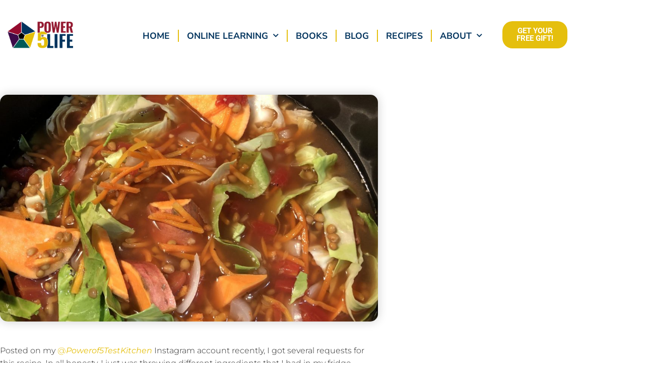

--- FILE ---
content_type: text/css
request_url: https://www.powerof5life.com/wp-content/uploads/elementor/css/post-5.css?ver=1769482805
body_size: 273
content:
.elementor-kit-5{--e-global-color-primary:#00335D;--e-global-color-secondary:#54595F;--e-global-color-text:#272727;--e-global-color-accent:#61CE70;--e-global-color-011b88f:#FFFFFF;--e-global-color-e80694f:#E5BF0D;--e-global-color-f4c5003:#005A57;--e-global-color-0def902:#951A31;--e-global-color-c1f5ba0:#CCCCCC;--e-global-color-ada6e31:#3D0B49;--e-global-typography-primary-font-family:"Nunito Sans";--e-global-typography-primary-font-weight:600;--e-global-typography-secondary-font-family:"Oswald";--e-global-typography-secondary-font-weight:400;--e-global-typography-text-font-family:"Nunito Sans";--e-global-typography-text-font-size:1rem;--e-global-typography-text-font-weight:400;--e-global-typography-accent-font-family:"Roboto";--e-global-typography-accent-font-weight:500;color:#333333;font-size:1rem;}.elementor-kit-5 button,.elementor-kit-5 input[type="button"],.elementor-kit-5 input[type="submit"],.elementor-kit-5 .elementor-button{background-color:var( --e-global-color-e80694f );font-weight:bold;text-transform:capitalize;color:var( --e-global-color-primary );}.elementor-kit-5 button:hover,.elementor-kit-5 button:focus,.elementor-kit-5 input[type="button"]:hover,.elementor-kit-5 input[type="button"]:focus,.elementor-kit-5 input[type="submit"]:hover,.elementor-kit-5 input[type="submit"]:focus,.elementor-kit-5 .elementor-button:hover,.elementor-kit-5 .elementor-button:focus{background-color:#BFA011;}.elementor-kit-5 e-page-transition{background-color:#FFBC7D;}.elementor-kit-5 p{margin-block-end:1.2em;}.elementor-kit-5 h1{color:var( --e-global-color-primary );font-family:var( --e-global-typography-primary-font-family ), Sans-serif;font-weight:var( --e-global-typography-primary-font-weight );}.elementor-kit-5 h2{color:var( --e-global-color-primary );font-size:2.441rem;}.elementor-kit-5 h3{color:var( --e-global-color-primary );font-size:1.953rem;}.elementor-kit-5 h4{color:var( --e-global-color-primary );font-size:1.563rem;}.elementor-kit-5 h5{color:var( --e-global-color-primary );font-size:1.25rem;}.elementor-kit-5 h6{color:var( --e-global-color-primary );font-size:1rem;}.elementor-section.elementor-section-boxed > .elementor-container{max-width:1140px;}.e-con{--container-max-width:1140px;}.elementor-widget:not(:last-child){margin-block-end:20px;}.elementor-element{--widgets-spacing:20px 20px;--widgets-spacing-row:20px;--widgets-spacing-column:20px;}{}h1.entry-title{display:var(--page-title-display);}@media(max-width:1024px){.elementor-section.elementor-section-boxed > .elementor-container{max-width:1024px;}.e-con{--container-max-width:1024px;}}@media(max-width:767px){.elementor-section.elementor-section-boxed > .elementor-container{max-width:767px;}.e-con{--container-max-width:767px;}}

--- FILE ---
content_type: text/css
request_url: https://www.powerof5life.com/wp-content/uploads/elementor/css/post-8.css?ver=1769482805
body_size: 773
content:
.elementor-8 .elementor-element.elementor-element-925d434 > .elementor-container > .elementor-column > .elementor-widget-wrap{align-content:center;align-items:center;}.elementor-8 .elementor-element.elementor-element-925d434{padding:25px 0px 25px 0px;}.elementor-8 .elementor-element.elementor-element-cb5a439 > .elementor-widget-wrap > .elementor-widget:not(.elementor-widget__width-auto):not(.elementor-widget__width-initial):not(:last-child):not(.elementor-absolute){margin-block-end:20px;}.elementor-8 .elementor-element.elementor-element-cb5a439 > .elementor-element-populated{margin:4px 0px 4px 0px;--e-column-margin-right:0px;--e-column-margin-left:0px;}.elementor-8 .elementor-element.elementor-element-2002bbe{width:var( --container-widget-width, 106.667% );max-width:106.667%;--container-widget-width:106.667%;--container-widget-flex-grow:0;text-align:start;}.elementor-8 .elementor-element.elementor-element-2002bbe > .elementor-widget-container{margin:0px 0px 0px 0px;}.elementor-8 .elementor-element.elementor-element-2002bbe img{width:60%;}.elementor-8 .elementor-element.elementor-element-1b894c8 > .elementor-widget-wrap > .elementor-widget:not(.elementor-widget__width-auto):not(.elementor-widget__width-initial):not(:last-child):not(.elementor-absolute){margin-block-end:20px;}.elementor-8 .elementor-element.elementor-element-0934be9{width:var( --container-widget-width, 100% );max-width:100%;--container-widget-width:100%;--container-widget-flex-grow:0;--e-nav-menu-horizontal-menu-item-margin:calc( 0px / 2 );}.elementor-8 .elementor-element.elementor-element-0934be9 > .elementor-widget-container{padding:10px 0px 5px 0px;}.elementor-8 .elementor-element.elementor-element-0934be9 .elementor-menu-toggle{margin:0 auto;background-color:#02010100;}.elementor-8 .elementor-element.elementor-element-0934be9 .elementor-nav-menu .elementor-item{font-family:"Nunito Sans", Sans-serif;font-size:1.1rem;font-weight:700;text-transform:uppercase;letter-spacing:0px;}.elementor-8 .elementor-element.elementor-element-0934be9 .elementor-nav-menu--main .elementor-item{color:#00335D;fill:#00335D;padding-left:16px;padding-right:16px;padding-top:2px;padding-bottom:2px;}.elementor-8 .elementor-element.elementor-element-0934be9 .elementor-nav-menu--main .elementor-item:hover,
					.elementor-8 .elementor-element.elementor-element-0934be9 .elementor-nav-menu--main .elementor-item.elementor-item-active,
					.elementor-8 .elementor-element.elementor-element-0934be9 .elementor-nav-menu--main .elementor-item.highlighted,
					.elementor-8 .elementor-element.elementor-element-0934be9 .elementor-nav-menu--main .elementor-item:focus{color:var( --e-global-color-e80694f );fill:var( --e-global-color-e80694f );}.elementor-8 .elementor-element.elementor-element-0934be9 .elementor-nav-menu--main .elementor-item.elementor-item-active{color:var( --e-global-color-e80694f );}.elementor-8 .elementor-element.elementor-element-0934be9 .elementor-nav-menu--main:not(.elementor-nav-menu--layout-horizontal) .elementor-nav-menu > li:not(:last-child){margin-bottom:0px;}.elementor-8 .elementor-element.elementor-element-0934be9 .elementor-nav-menu--dropdown a, .elementor-8 .elementor-element.elementor-element-0934be9 .elementor-menu-toggle{color:var( --e-global-color-primary );fill:var( --e-global-color-primary );}.elementor-8 .elementor-element.elementor-element-0934be9 .elementor-nav-menu--dropdown{background-color:var( --e-global-color-e80694f );}.elementor-8 .elementor-element.elementor-element-0934be9 .elementor-nav-menu--dropdown a:hover,
					.elementor-8 .elementor-element.elementor-element-0934be9 .elementor-nav-menu--dropdown a:focus,
					.elementor-8 .elementor-element.elementor-element-0934be9 .elementor-nav-menu--dropdown a.elementor-item-active,
					.elementor-8 .elementor-element.elementor-element-0934be9 .elementor-nav-menu--dropdown a.highlighted,
					.elementor-8 .elementor-element.elementor-element-0934be9 .elementor-menu-toggle:hover,
					.elementor-8 .elementor-element.elementor-element-0934be9 .elementor-menu-toggle:focus{color:var( --e-global-color-e80694f );}.elementor-8 .elementor-element.elementor-element-0934be9 .elementor-nav-menu--dropdown a:hover,
					.elementor-8 .elementor-element.elementor-element-0934be9 .elementor-nav-menu--dropdown a:focus,
					.elementor-8 .elementor-element.elementor-element-0934be9 .elementor-nav-menu--dropdown a.elementor-item-active,
					.elementor-8 .elementor-element.elementor-element-0934be9 .elementor-nav-menu--dropdown a.highlighted{background-color:var( --e-global-color-primary );}.elementor-8 .elementor-element.elementor-element-0934be9 .elementor-nav-menu--dropdown a.elementor-item-active{color:var( --e-global-color-e80694f );background-color:var( --e-global-color-primary );}.elementor-8 .elementor-element.elementor-element-0934be9 .elementor-nav-menu--dropdown .elementor-item, .elementor-8 .elementor-element.elementor-element-0934be9 .elementor-nav-menu--dropdown  .elementor-sub-item{font-size:1.2rem;text-transform:uppercase;}.elementor-8 .elementor-element.elementor-element-0934be9 .elementor-nav-menu--main > .elementor-nav-menu > li > .elementor-nav-menu--dropdown, .elementor-8 .elementor-element.elementor-element-0934be9 .elementor-nav-menu__container.elementor-nav-menu--dropdown{margin-top:15px !important;}.elementor-8 .elementor-element.elementor-element-aabcd20 > .elementor-widget-wrap > .elementor-widget:not(.elementor-widget__width-auto):not(.elementor-widget__width-initial):not(:last-child):not(.elementor-absolute){margin-block-end:20px;}.elementor-8 .elementor-element.elementor-element-aabcd20 > .elementor-element-populated{margin:4px 0px 4px 0px;--e-column-margin-right:0px;--e-column-margin-left:0px;}.elementor-8 .elementor-element.elementor-element-7a04ffb .elementor-button{fill:var( --e-global-color-011b88f );color:var( --e-global-color-011b88f );border-radius:20px 20px 20px 20px;}.elementor-theme-builder-content-area{height:400px;}.elementor-location-header:before, .elementor-location-footer:before{content:"";display:table;clear:both;}@media(max-width:1024px){.elementor-8 .elementor-element.elementor-element-0934be9 > .elementor-widget-container{padding:07px 0px 0px 0px;}.elementor-8 .elementor-element.elementor-element-0934be9{--nav-menu-icon-size:35px;}}@media(max-width:767px){.elementor-8 .elementor-element.elementor-element-925d434{padding:0px 0px 0px 0px;}.elementor-8 .elementor-element.elementor-element-2002bbe{text-align:center;}.elementor-8 .elementor-element.elementor-element-1b894c8{width:80%;}.elementor-8 .elementor-element.elementor-element-1b894c8 > .elementor-widget-wrap > .elementor-widget:not(.elementor-widget__width-auto):not(.elementor-widget__width-initial):not(:last-child):not(.elementor-absolute){margin-block-end:10px;}.elementor-8 .elementor-element.elementor-element-1b894c8 > .elementor-element-populated{margin:0px 0px 0px 72px;--e-column-margin-right:0px;--e-column-margin-left:72px;}}@media(min-width:768px){.elementor-8 .elementor-element.elementor-element-cb5a439{width:22.192%;}.elementor-8 .elementor-element.elementor-element-1b894c8{width:64.398%;}.elementor-8 .elementor-element.elementor-element-aabcd20{width:13.074%;}}/* Start custom CSS for nav-menu, class: .elementor-element-0934be9 */.menu-item:not(:last-child) a {
border-right: 2px solid #E5BF0D;
}
.menu-item:last-child a {

}/* End custom CSS */

--- FILE ---
content_type: text/css
request_url: https://www.powerof5life.com/wp-content/uploads/elementor/css/post-59.css?ver=1769482806
body_size: 610
content:
.elementor-59 .elementor-element.elementor-element-3d0da86{--divider-border-style:solid;--divider-color:#000;--divider-border-width:1px;}.elementor-59 .elementor-element.elementor-element-3d0da86 .elementor-divider-separator{width:100%;}.elementor-59 .elementor-element.elementor-element-3d0da86 .elementor-divider{padding-block-start:15px;padding-block-end:15px;}.elementor-59 .elementor-element.elementor-element-cb0359e > .elementor-element-populated{margin:0px 0px 0px 25px;--e-column-margin-right:0px;--e-column-margin-left:25px;}.elementor-59 .elementor-element.elementor-element-13b3e76 > .elementor-widget-container{margin:15px 0px 0px 0px;}.elementor-59 .elementor-element.elementor-element-13b3e76{text-align:center;}.elementor-59 .elementor-element.elementor-element-13b3e76 .elementor-heading-title{font-family:"Homemade Apple", Sans-serif;font-size:32px;}.elementor-59 .elementor-element.elementor-element-48511df > .elementor-widget-container{margin:0px 0px -15px 0px;}.elementor-59 .elementor-element.elementor-element-84395dd > .elementor-widget-container{margin:0px 0px 20px 0px;}.elementor-59 .elementor-element.elementor-element-84395dd .elementor-button{fill:var( --e-global-color-011b88f );color:var( --e-global-color-011b88f );border-radius:20px 20px 20px 20px;}.elementor-59 .elementor-element.elementor-element-cd0a390 .elementor-repeater-item-826a597.elementor-social-icon{background-color:var( --e-global-color-primary );}.elementor-59 .elementor-element.elementor-element-cd0a390 .elementor-repeater-item-9653ae1.elementor-social-icon{background-color:var( --e-global-color-primary );}.elementor-59 .elementor-element.elementor-element-cd0a390 .elementor-repeater-item-b30a54b.elementor-social-icon{background-color:var( --e-global-color-primary );}.elementor-59 .elementor-element.elementor-element-cd0a390 .elementor-repeater-item-f83658d.elementor-social-icon{background-color:var( --e-global-color-primary );}.elementor-59 .elementor-element.elementor-element-cd0a390 .elementor-repeater-item-f092b9d.elementor-social-icon{background-color:var( --e-global-color-primary );}.elementor-59 .elementor-element.elementor-element-cd0a390{--grid-template-columns:repeat(0, auto);--grid-column-gap:5px;--grid-row-gap:0px;}.elementor-59 .elementor-element.elementor-element-cd0a390 .elementor-widget-container{text-align:center;}.elementor-59 .elementor-element.elementor-element-cd0a390 > .elementor-widget-container{padding:0px 0px 15px 0px;}.elementor-59 .elementor-element.elementor-element-09d4b6c > .elementor-widget-container{margin:50px 0px 0px 0px;}.elementor-59 .elementor-element.elementor-element-61907e1:not(.elementor-motion-effects-element-type-background), .elementor-59 .elementor-element.elementor-element-61907e1 > .elementor-motion-effects-container > .elementor-motion-effects-layer{background-color:var( --e-global-color-primary );}.elementor-59 .elementor-element.elementor-element-61907e1{transition:background 0.3s, border 0.3s, border-radius 0.3s, box-shadow 0.3s;padding:0px 0px 0px 0px;}.elementor-59 .elementor-element.elementor-element-61907e1 > .elementor-background-overlay{transition:background 0.3s, border-radius 0.3s, opacity 0.3s;}.elementor-59 .elementor-element.elementor-element-e9c9fdc:not(.elementor-motion-effects-element-type-background), .elementor-59 .elementor-element.elementor-element-e9c9fdc > .elementor-motion-effects-container > .elementor-motion-effects-layer{background-color:var( --e-global-color-primary );}.elementor-59 .elementor-element.elementor-element-e9c9fdc{transition:background 0.3s, border 0.3s, border-radius 0.3s, box-shadow 0.3s;}.elementor-59 .elementor-element.elementor-element-e9c9fdc > .elementor-background-overlay{transition:background 0.3s, border-radius 0.3s, opacity 0.3s;}.elementor-bc-flex-widget .elementor-59 .elementor-element.elementor-element-37d6fc3.elementor-column .elementor-widget-wrap{align-items:center;}.elementor-59 .elementor-element.elementor-element-37d6fc3.elementor-column.elementor-element[data-element_type="column"] > .elementor-widget-wrap.elementor-element-populated{align-content:center;align-items:center;}.elementor-59 .elementor-element.elementor-element-61b7e24{font-size:0.8rem;color:var( --e-global-color-011b88f );}.elementor-bc-flex-widget .elementor-59 .elementor-element.elementor-element-dbdfc20.elementor-column .elementor-widget-wrap{align-items:center;}.elementor-59 .elementor-element.elementor-element-dbdfc20.elementor-column.elementor-element[data-element_type="column"] > .elementor-widget-wrap.elementor-element-populated{align-content:center;align-items:center;}.elementor-59 .elementor-element.elementor-element-ffe2f30{text-align:end;font-size:0.8rem;color:var( --e-global-color-011b88f );}.elementor-theme-builder-content-area{height:400px;}.elementor-location-header:before, .elementor-location-footer:before{content:"";display:table;clear:both;}@media(max-width:767px){.elementor-59 .elementor-element.elementor-element-09d4b6c > .elementor-widget-container{margin:20px 20px 20px 20px;}.elementor-59 .elementor-element.elementor-element-61b7e24{text-align:center;}.elementor-59 .elementor-element.elementor-element-ffe2f30{text-align:center;}}@media(min-width:768px){.elementor-59 .elementor-element.elementor-element-a9247d8{width:20.979%;}.elementor-59 .elementor-element.elementor-element-cb0359e{width:53.647%;}.elementor-59 .elementor-element.elementor-element-1c763c6{width:25.038%;}}/* Start custom CSS for text-editor, class: .elementor-element-61b7e24 */.footer-links a {
   color: #e5bf0d; 
}

.footer-links a:hover {
   color: #ccc; 
}/* End custom CSS */